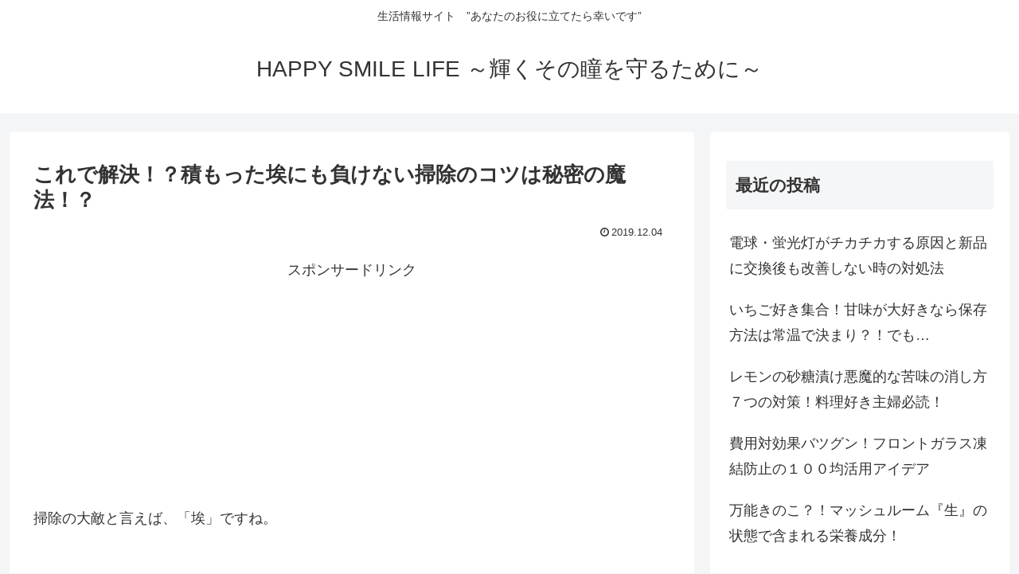

--- FILE ---
content_type: text/html; charset=utf-8
request_url: https://www.google.com/recaptcha/api2/aframe
body_size: 269
content:
<!DOCTYPE HTML><html><head><meta http-equiv="content-type" content="text/html; charset=UTF-8"></head><body><script nonce="wxy7y25pO2J9xRlX_gRM0Q">/** Anti-fraud and anti-abuse applications only. See google.com/recaptcha */ try{var clients={'sodar':'https://pagead2.googlesyndication.com/pagead/sodar?'};window.addEventListener("message",function(a){try{if(a.source===window.parent){var b=JSON.parse(a.data);var c=clients[b['id']];if(c){var d=document.createElement('img');d.src=c+b['params']+'&rc='+(localStorage.getItem("rc::a")?sessionStorage.getItem("rc::b"):"");window.document.body.appendChild(d);sessionStorage.setItem("rc::e",parseInt(sessionStorage.getItem("rc::e")||0)+1);localStorage.setItem("rc::h",'1769818573437');}}}catch(b){}});window.parent.postMessage("_grecaptcha_ready", "*");}catch(b){}</script></body></html>